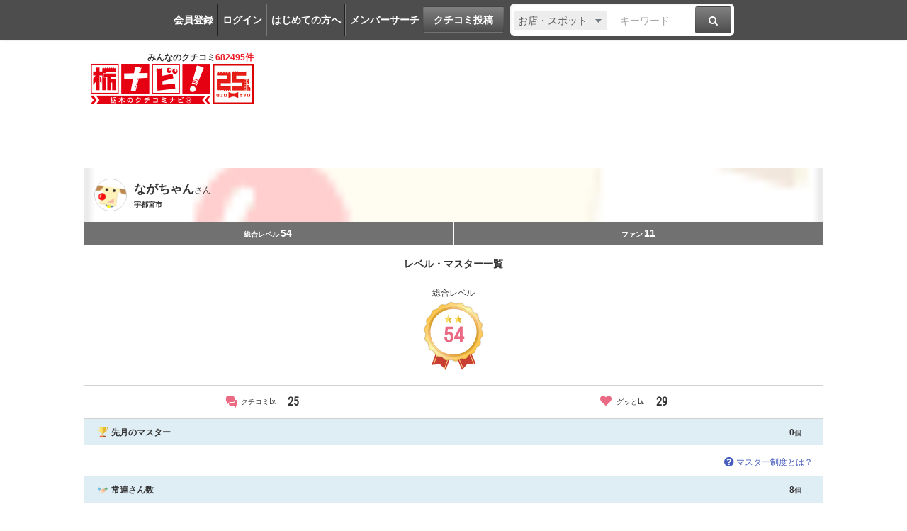

--- FILE ---
content_type: text/html; charset=utf-8
request_url: https://www.google.com/recaptcha/api2/aframe
body_size: 265
content:
<!DOCTYPE HTML><html><head><meta http-equiv="content-type" content="text/html; charset=UTF-8"></head><body><script nonce="SSao44iPprzev6n93iFtRw">/** Anti-fraud and anti-abuse applications only. See google.com/recaptcha */ try{var clients={'sodar':'https://pagead2.googlesyndication.com/pagead/sodar?'};window.addEventListener("message",function(a){try{if(a.source===window.parent){var b=JSON.parse(a.data);var c=clients[b['id']];if(c){var d=document.createElement('img');d.src=c+b['params']+'&rc='+(localStorage.getItem("rc::a")?sessionStorage.getItem("rc::b"):"");window.document.body.appendChild(d);sessionStorage.setItem("rc::e",parseInt(sessionStorage.getItem("rc::e")||0)+1);localStorage.setItem("rc::h",'1769604251698');}}}catch(b){}});window.parent.postMessage("_grecaptcha_ready", "*");}catch(b){}</script></body></html>

--- FILE ---
content_type: image/svg+xml
request_url: https://www.tochinavi.net/common/sp/img/nav_kuchikomi.svg
body_size: 553
content:
<svg xmlns="http://www.w3.org/2000/svg" viewBox="0 0 22.625 22.624"><defs><style>.a{fill:#ea6a83;}</style></defs><title>アセット 3</title><path class="a" d="M19.794,7.069H18.38V8.483a4.468,4.468,0,0,1-4.242,4.242H7.655l-2,2v.829a3.041,3.041,0,0,0,2.828,2.828h7.072l4.242,4.242V18.382a3.041,3.041,0,0,0,2.828-2.828V9.897A3.041,3.041,0,0,0,19.794,7.069Z"/><path class="a" d="M14.139,0H2.828A3.041,3.041,0,0,0,0,2.828V8.483a3.041,3.041,0,0,0,2.828,2.828h0v4.242L7.07,11.311h7.069a3.041,3.041,0,0,0,2.828-2.828V2.828A3.041,3.041,0,0,0,14.139,0Z"/></svg>